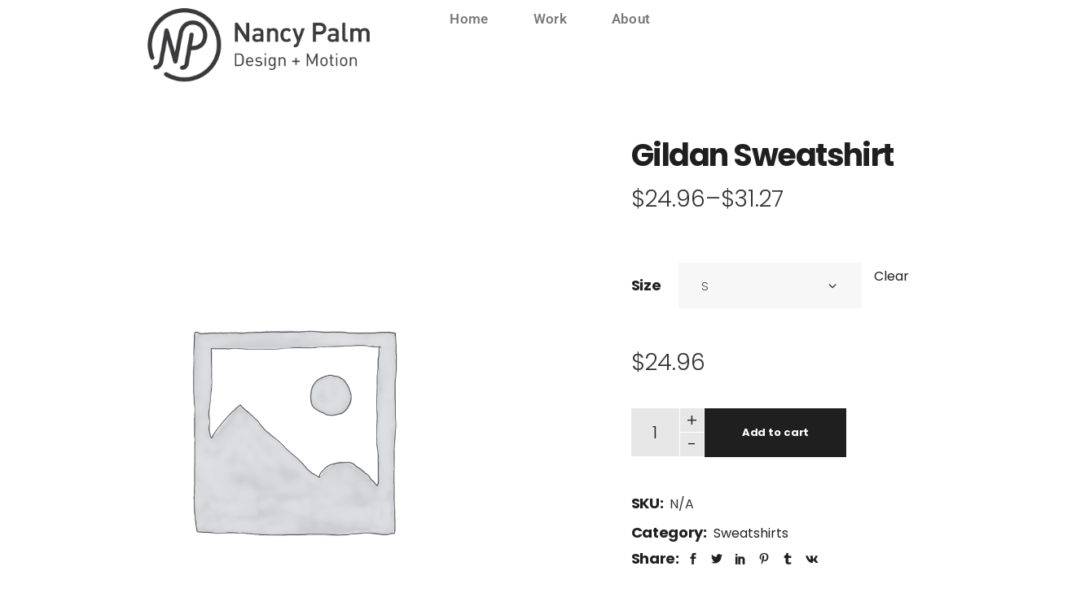

--- FILE ---
content_type: text/css
request_url: https://nancypalm.com/wp-content/themes/lekker/style.css?ver=6.9
body_size: 14
content:
/*
Theme Name: Lekker
Theme URI: https://lekker.qodeinteractive.com
Description: Portfolio Theme
Author: Mikado Themes
Author URI: https://qodeinteractive.com
Text Domain: lekker
Tags: one-column, two-columns, three-columns, four-columns, left-sidebar, right-sidebar, custom-menu, featured-images, flexible-header, post-formats, sticky-post, threaded-comments, translation-ready
Version: 1.9
License: GNU General Public License v2 or later
License URI: http://www.gnu.org/licenses/gpl-2.0.html
*/


--- FILE ---
content_type: text/css
request_url: https://nancypalm.com/wp-content/plugins/lekker-core/inc/plugins/elementor/assets/css/elementor.min.css?ver=6.9
body_size: 67
content:
section.qodef-elementor-content-grid>.elementor-container{width:1100px;margin:0 auto}.qodef--boxed section.qodef-elementor-content-grid>.elementor-container{width:1160px}@media only screen and (min-width:1441px){.qodef-content-grid-1400 section.qodef-elementor-content-grid>.elementor-container{width:1400px}.qodef--boxed.qodef-content-grid-1400 section.qodef-elementor-content-grid>.elementor-container{width:1460px}}@media only screen and (min-width:1441px){.qodef-content-grid-1300 section.qodef-elementor-content-grid>.elementor-container{width:1300px}.qodef--boxed.qodef-content-grid-1300 section.qodef-elementor-content-grid>.elementor-container{width:1360px}}@media only screen and (min-width:1367px){.qodef-content-grid-1200 section.qodef-elementor-content-grid>.elementor-container{width:1200px}.qodef--boxed.qodef-content-grid-1200 section.qodef-elementor-content-grid>.elementor-container{width:1260px}}@media only screen and (min-width:1025px){.qodef-content-grid-1000 section.qodef-elementor-content-grid>.elementor-container{width:1000px}.qodef--boxed.qodef-content-grid-1000 section.qodef-elementor-content-grid>.elementor-container{width:1060px}}@media only screen and (min-width:769px){.qodef-content-grid-800 section.qodef-elementor-content-grid>.elementor-container{width:800px}.qodef--boxed.qodef-content-grid-800 section.qodef-elementor-content-grid>.elementor-container{width:860px}}@media only screen and (max-width:1200px){section.qodef-elementor-content-grid>.elementor-container{width:960px}}@media only screen and (max-width:1024px){section.qodef-elementor-content-grid>.elementor-container{width:768px}}@media only screen and (max-width:768px){section.qodef-elementor-content-grid>.elementor-container{width:600px}}@media only screen and (max-width:680px){section.qodef-elementor-content-grid>.elementor-container{width:420px}}@media only screen and (max-width:480px){section.qodef-elementor-content-grid>.elementor-container{width:300px}}.elementor-element.qodef-sticky-column{align-self:flex-start}.elementor-element.elementor-widget-text-editor{font-family:inherit;font-size:inherit;font-weight:inherit;font-style:inherit;line-height:inherit;letter-spacing:inherit;text-transform:inherit;color:inherit}

--- FILE ---
content_type: text/css
request_url: https://nancypalm.com/wp-content/uploads/elementor/css/post-18856.css?ver=1766415186
body_size: 1160
content:
.elementor-18856 .elementor-element.elementor-element-3c75397{--display:flex;--min-height:100px;--flex-direction:row;--container-widget-width:calc( ( 1 - var( --container-widget-flex-grow ) ) * 100% );--container-widget-height:100%;--container-widget-flex-grow:1;--container-widget-align-self:stretch;--flex-wrap-mobile:wrap;--align-items:stretch;--gap:0px 0px;--row-gap:0px;--column-gap:0px;--margin-top:0%;--margin-bottom:5%;--margin-left:0%;--margin-right:0%;--padding-top:0%;--padding-bottom:0%;--padding-left:8%;--padding-right:8%;--z-index:95;}.elementor-18856 .elementor-element.elementor-element-3c75397:not(.elementor-motion-effects-element-type-background), .elementor-18856 .elementor-element.elementor-element-3c75397 > .elementor-motion-effects-container > .elementor-motion-effects-layer{background-color:#FFFFFF;}.elementor-18856 .elementor-element.elementor-element-488942b5{--display:flex;--flex-direction:column;--container-widget-width:calc( ( 1 - var( --container-widget-flex-grow ) ) * 100% );--container-widget-height:initial;--container-widget-flex-grow:0;--container-widget-align-self:initial;--flex-wrap-mobile:wrap;--justify-content:flex-start;--align-items:flex-start;--gap:20px 20px;--row-gap:20px;--column-gap:20px;--margin-top:8px;--margin-bottom:0px;--margin-left:0px;--margin-right:0px;--padding-top:0px;--padding-bottom:0px;--padding-left:0px;--padding-right:0px;}.elementor-18856 .elementor-element.elementor-element-488942b5.e-con{--flex-grow:0;--flex-shrink:0;}.elementor-widget-theme-site-logo .widget-image-caption{color:var( --e-global-color-text );font-family:var( --e-global-typography-text-font-family ), Sans-serif;font-weight:var( --e-global-typography-text-font-weight );}.elementor-18856 .elementor-element.elementor-element-40d2f564.elementor-element{--flex-grow:0;--flex-shrink:0;}.elementor-18856 .elementor-element.elementor-element-40d2f564{text-align:left;}.elementor-18856 .elementor-element.elementor-element-40d2f564 img{width:100%;max-width:100%;height:96px;object-fit:contain;object-position:center center;}.elementor-18856 .elementor-element.elementor-element-3d6e0194{--display:flex;--flex-direction:row;--container-widget-width:calc( ( 1 - var( --container-widget-flex-grow ) ) * 100% );--container-widget-height:100%;--container-widget-flex-grow:1;--container-widget-align-self:stretch;--flex-wrap-mobile:wrap;--justify-content:flex-end;--align-items:center;--gap:20px 20px;--row-gap:20px;--column-gap:20px;--padding-top:0%;--padding-bottom:0%;--padding-left:0%;--padding-right:0%;}.elementor-widget-nav-menu .elementor-nav-menu .elementor-item{font-family:var( --e-global-typography-primary-font-family ), Sans-serif;font-weight:var( --e-global-typography-primary-font-weight );letter-spacing:var( --e-global-typography-primary-letter-spacing );}.elementor-widget-nav-menu .elementor-nav-menu--main .elementor-item{color:var( --e-global-color-text );fill:var( --e-global-color-text );}.elementor-widget-nav-menu .elementor-nav-menu--main .elementor-item:hover,
					.elementor-widget-nav-menu .elementor-nav-menu--main .elementor-item.elementor-item-active,
					.elementor-widget-nav-menu .elementor-nav-menu--main .elementor-item.highlighted,
					.elementor-widget-nav-menu .elementor-nav-menu--main .elementor-item:focus{color:var( --e-global-color-accent );fill:var( --e-global-color-accent );}.elementor-widget-nav-menu .elementor-nav-menu--main:not(.e--pointer-framed) .elementor-item:before,
					.elementor-widget-nav-menu .elementor-nav-menu--main:not(.e--pointer-framed) .elementor-item:after{background-color:var( --e-global-color-accent );}.elementor-widget-nav-menu .e--pointer-framed .elementor-item:before,
					.elementor-widget-nav-menu .e--pointer-framed .elementor-item:after{border-color:var( --e-global-color-accent );}.elementor-widget-nav-menu{--e-nav-menu-divider-color:var( --e-global-color-text );}.elementor-widget-nav-menu .elementor-nav-menu--dropdown .elementor-item, .elementor-widget-nav-menu .elementor-nav-menu--dropdown  .elementor-sub-item{font-family:var( --e-global-typography-accent-font-family ), Sans-serif;font-weight:var( --e-global-typography-accent-font-weight );}.elementor-18856 .elementor-element.elementor-element-3fd0595 .elementor-menu-toggle{margin-right:auto;}.elementor-18856 .elementor-element.elementor-element-3fd0595 .elementor-nav-menu .elementor-item{font-family:"Roboto", Sans-serif;font-size:17px;font-weight:600;letter-spacing:0.3px;word-spacing:0px;}.elementor-18856 .elementor-element.elementor-element-3fd0595 .elementor-nav-menu--main .elementor-item:hover,
					.elementor-18856 .elementor-element.elementor-element-3fd0595 .elementor-nav-menu--main .elementor-item.elementor-item-active,
					.elementor-18856 .elementor-element.elementor-element-3fd0595 .elementor-nav-menu--main .elementor-item.highlighted,
					.elementor-18856 .elementor-element.elementor-element-3fd0595 .elementor-nav-menu--main .elementor-item:focus{color:var( --e-global-color-primary );fill:var( --e-global-color-primary );}.elementor-18856 .elementor-element.elementor-element-3fd0595 .elementor-nav-menu--main .elementor-item.elementor-item-active{color:#BCBABA;}.elementor-18856 .elementor-element.elementor-element-3fd0595{--e-nav-menu-horizontal-menu-item-margin:calc( 15px / 2 );}.elementor-18856 .elementor-element.elementor-element-3fd0595 .elementor-nav-menu--main:not(.elementor-nav-menu--layout-horizontal) .elementor-nav-menu > li:not(:last-child){margin-bottom:15px;}.elementor-18856 .elementor-element.elementor-element-3fd0595 .elementor-nav-menu--dropdown a, .elementor-18856 .elementor-element.elementor-element-3fd0595 .elementor-menu-toggle{color:var( --e-global-color-primary );}@media(max-width:1024px){.elementor-18856 .elementor-element.elementor-element-3c75397{--min-height:85px;--padding-top:0%;--padding-bottom:0%;--padding-left:5%;--padding-right:5%;}.elementor-18856 .elementor-element.elementor-element-488942b5{--min-height:99px;--justify-content:flex-start;--align-items:flex-start;--container-widget-width:calc( ( 1 - var( --container-widget-flex-grow ) ) * 100% );--margin-top:0px;--margin-bottom:0px;--margin-left:0px;--margin-right:0px;--padding-top:0px;--padding-bottom:0px;--padding-left:0px;--padding-right:0px;}.elementor-18856 .elementor-element.elementor-element-488942b5.e-con{--align-self:flex-start;}.elementor-18856 .elementor-element.elementor-element-40d2f564{width:var( --container-widget-width, 245.997px );max-width:245.997px;--container-widget-width:245.997px;--container-widget-flex-grow:0;}.elementor-18856 .elementor-element.elementor-element-40d2f564 > .elementor-widget-container{margin:6px 0px 0px 0px;}.elementor-18856 .elementor-element.elementor-element-40d2f564 img{width:339px;height:80px;}.elementor-18856 .elementor-element.elementor-element-3d6e0194{--flex-direction:row;--container-widget-width:calc( ( 1 - var( --container-widget-flex-grow ) ) * 100% );--container-widget-height:100%;--container-widget-flex-grow:1;--container-widget-align-self:stretch;--flex-wrap-mobile:wrap;--justify-content:flex-end;--align-items:center;--margin-top:0%;--margin-bottom:0%;--margin-left:0%;--margin-right:-3%;--padding-top:0%;--padding-bottom:0%;--padding-left:0%;--padding-right:-6%;}.elementor-18856 .elementor-element.elementor-element-3d6e0194.e-con{--align-self:center;}.elementor-widget-nav-menu .elementor-nav-menu .elementor-item{letter-spacing:var( --e-global-typography-primary-letter-spacing );}.elementor-18856 .elementor-element.elementor-element-3fd0595 > .elementor-widget-container{margin:0px 0px 0px 0px;padding:0px 0px 0px 0px;}.elementor-18856 .elementor-element.elementor-element-3fd0595 .elementor-nav-menu--dropdown a{padding-top:5px;padding-bottom:5px;}}@media(max-width:767px){.elementor-18856 .elementor-element.elementor-element-3c75397{--min-height:65px;}.elementor-18856 .elementor-element.elementor-element-488942b5{--width:47%;--min-height:65px;}.elementor-18856 .elementor-element.elementor-element-40d2f564 img{width:222px;height:73px;}.elementor-18856 .elementor-element.elementor-element-3d6e0194{--width:16%;--min-height:0px;--flex-direction:row;--container-widget-width:calc( ( 1 - var( --container-widget-flex-grow ) ) * 100% );--container-widget-height:100%;--container-widget-flex-grow:1;--container-widget-align-self:stretch;--flex-wrap-mobile:wrap;--justify-content:space-evenly;--align-items:flex-start;--margin-top:-1%;--margin-bottom:0%;--margin-left:37%;--margin-right:0%;--padding-top:0%;--padding-bottom:0%;--padding-left:0%;--padding-right:-9%;}.elementor-widget-nav-menu .elementor-nav-menu .elementor-item{letter-spacing:var( --e-global-typography-primary-letter-spacing );}.elementor-18856 .elementor-element.elementor-element-3fd0595 > .elementor-widget-container{margin:0px 0px 0px 0px;padding:0px 0px 0px 0px;}.elementor-18856 .elementor-element.elementor-element-3fd0595.elementor-element{--align-self:stretch;--order:99999 /* order end hack */;}.elementor-18856 .elementor-element.elementor-element-3fd0595 .elementor-nav-menu--main .elementor-item{padding-top:4px;padding-bottom:4px;}.elementor-18856 .elementor-element.elementor-element-3fd0595 .elementor-nav-menu--dropdown a{padding-left:5px;padding-right:5px;padding-top:11px;padding-bottom:11px;}}@media(min-width:768px){.elementor-18856 .elementor-element.elementor-element-488942b5{--width:40%;}.elementor-18856 .elementor-element.elementor-element-3d6e0194{--width:60%;}}@media(max-width:1024px) and (min-width:768px){.elementor-18856 .elementor-element.elementor-element-488942b5{--width:31.922%;}.elementor-18856 .elementor-element.elementor-element-3d6e0194{--width:85%;}}